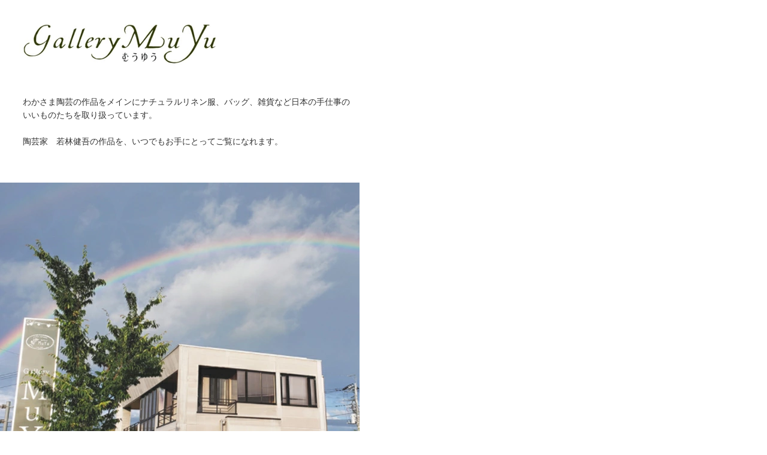

--- FILE ---
content_type: text/html
request_url: https://www.rakuten.ne.jp/gold/wakasama/mqmsystem/bdf972fd-090e-430a-b795-8b111d772568/bdf972fd-090e-430a-b795-8b111d772568.html
body_size: 2460
content:
<!--Powered by　EasyPage(イージーページ)　株式会社mqm-->
<!DOCTYPE html>
<html lang="ja">
<head>
    <meta charset="utf-8">
    <meta http-equiv="X-UA-Compatible" content="IE=edge">
    <meta name="viewport" content="width=device-width, initial-scale=1">
<meta name="description" content="">
<meta name="author" content="">
<meta name="keywords" content="">
<link rel="icon" href="favicon.ico">
<title></title> 
   <link href="../css/bootstrap.min.css?version=1" rel="stylesheet">
   <link href="../css/all.min.css?version=1" rel="stylesheet">
   <link href="../css/v4-shims.min.css?version=1" rel="stylesheet">
    <script type="text/javascript" src="../js/jquery-1.11.2.min.js?version=1"></script>
    <script type="text/javascript" src="../js/bootstrap.min.js?version=1"></script>
    <!--[if lt IE 9]>
        <script src="../js/html5shiv.min.js?version=1"></script>
        <script src="../js/respond.min.js?version=1"></script>
    <![endif]-->
    <link href="../css/swiper.min.css?version=1" rel="stylesheet">
    <script src="../js/swiper.min.js?version=1"></script>
    <script src="../js/iframeResizer.contentWindow.min.js?version=1"></script>
    <!--[if lte IE 8]>
	<script type="text/javascript" src="../js/ie8.polyfils.min.js?version=1"></script>
    <![endif]-->
<meta name="mqmkey" content="1702619466.6317"><script type="text/template" name="rat" id="ratAccountId" value="1"></script> <script type="text/template" name="rat" id="ratServiceId" value="5"></script> <script type="text/template" name="rat" id="ratSiteSection" value="gold"></script> <script type="text/template" name="rat" id="ratAdobeSiteSection" value="shop"></script> <script type="text/template" name="rat" id="ratPageType" value="gold"></script> <script type="text/javascript" src="https://r.r10s.jp/com/rat/js/rat-cdn.js" async defer></script></head>
<body class="nms mqm-design">
<div class="container-fluid">
	<div class="row clearfix">
		<div class="col-md-12 column">
			<div class="row">
				<div class="twentyfivepx" style="height:25px; width:100%;">
				</div>
			</div>
			<div class="row">
				<img src="https://image.rakuten.co.jp/wakasama/cabinet/400-2.jpg" class="img-responsive block" alt="">
			</div>﻿
			<div class="row">
				<div class="tenpx" style="height:10px; width:100%;">
				</div>
			</div>
			<div class="row">
				<div class="nms-plugin-20191224013355">
					<div class="col-sm-12 col-xs-12 left text-">
						<div class="title">
							<span style="font-size:16px;">
								<span style="font-size:14px;">
									わかさま陶芸の作品をメインにナチュラルリネン服、バッグ、雑貨など日本の手仕事の
									<br>​​​​​​​いいものたちを取り扱っています。
									<br>
									<br>陶芸家　若林健吾の作品を、いつでもお手にとってご覧になれます。
								</span>
								<span style="font-size:16px;">
								</span>
							</span>
						</div>
					</div>
				</div>
			</div>
			<style>.nms-plugin-20191224013355 {
			padding: 0 0 0 3%;
			display: flex;
			flex-wrap: wrap;
		}

		.nms-plugin-20191224013355 .left {
			margin: 1em 0 2em 0;
			padding: 0 3% 0 0;
		}

		.nms-plugin-20191224013355 .right {
			padding: 0 0 0 3%;
		}

		.nms-plugin-20191224013355 .title h2 {
			font-weight: 900;
			padding: 0.25em 0;
			letter-spacing: 0.25em;
		}

		.nms-plugin-20191224013355 .mojibox p {
			letter-spacing: 0.5em;
			font-weight: 500;
			line-height: 1.5em;
			margin: 0;
			padding: 0;
		}

		.nms-plugin-20191224013355 .btn-more {
			margin-top: 3em;
		}

		.nms-plugin-20191224013355 .btn-more .diy_btn {
			position: relative;
			display: inline-block;
			font-weight: bold;
			padding: 0.25em 1em;
			text-decoration: none;
			color: #222;
			transition: .4s;
		}

		.nms-plugin-20191224013355 .btn-more i {
			margin-left: 3em;
		}

		.nms-plugin-20191224013355 .btn-more .diy_btn:hover {
			background: #222;
			/*ホバー背景色*/
			color: #fff;
			/*ホバー文字色*/
		}

		.nms-plugin-20191224013355 .downbtn {
			display: flex;
			flex-wrap: wrap;
			margin-top: 2em;
		}

		.nms-plugin-20191224013355 .downbtn ul {
			padding: 0px;
			list-style-type: none;
		}

		.nms-plugin-20191224013355 .downbtn img {
			border: 0;
		}

		.nms-plugin-20191224013355 .downbtn .wrapper {
			width: 100%;
			margin: 0 auto;
		}

		.nms-plugin-20191224013355 .downbtn .marquee {
			overflow: hidden;
			border-bottom: 2px solid #222;
			height: 2em;
			width: 2.5em;
		}

		.nms-plugin-20191224013355 .downbtn .content {
			padding: 0;
			border: 0px solid #ddd;
			/*下線スタイル*/
		}

		.nms-plugin-20191224013355 .downbtn ul li {
			height: auto;
		}

		.nms-plugin-20191224013355 .downbtn .btn-style {
			line-height: 0em;
			padding: 0;
			margin: 0;
			color: #222;
		}

		.nms-plugin-20191224013355 .downbtn i {
			margin: 0px;
			font-size: 3em;
		}

		.nms-plugin-20191224013355 .bannerimg {
			display: block;
		}

		@media (max-width: 767px) {
			.nms-plugin-20191224013355 img {
				margin: 0 auto;
			}
			.nms-plugin-20191224013355 .bannerimg {
				padding: 0;
			}

			.nms-plugin-20191224013355 {
				padding: 0 3%;
				display: flex;
				flex-wrap: wrap;
			}

			.nms-plugin-20191224013355 .left {
				margin-top: 2em;
				padding: 0;
			}

			.nms-plugin-20191224013355 .right {
				margin-top: 3em;
				padding: 0;
			}

			.nms-plugin-20191224013355 .btn-more {
				text-align: center;
			}

			.nms-plugin-20191224013355 .title {
				text-align: center;
			}
		}
			</style>﻿
			<div class="row">
					<div class="tenpx" style="height:10px; width:100%;">
					</div>
				</div>
			<div class="row">
					<img src="https://image.rakuten.co.jp/wakasama/cabinet/600.jpg" class="img-responsive block" alt="">
				</div>﻿
			<div class="row">
					<div class="twentyfivepx" style="height:25px; width:100%;">
					</div>
				</div>
			<div class="row">
					<style>.nms-plugin-20191224013355 {
			padding: 0 0 0 3%;
			display: flex;
			flex-wrap: wrap;
		}

		.nms-plugin-20191224013355 .left {
			margin: 1em 0 2em 0;
			padding: 0 3% 0 0;
		}

		.nms-plugin-20191224013355 .right {
			padding: 0 0 0 3%;
		}

		.nms-plugin-20191224013355 .title h2 {
			font-weight: 900;
			padding: 0.25em 0;
			letter-spacing: 0.25em;
		}

		.nms-plugin-20191224013355 .mojibox p {
			letter-spacing: 0.5em;
			font-weight: 500;
			line-height: 1.5em;
			margin: 0;
			padding: 0;
		}

		.nms-plugin-20191224013355 .btn-more {
			margin-top: 3em;
		}

		.nms-plugin-20191224013355 .btn-more .diy_btn {
			position: relative;
			display: inline-block;
			font-weight: bold;
			padding: 3em 1em;
			text-decoration: none;
			color: #222;
			transition: .4s;
		}

		.nms-plugin-20191224013355 .btn-more i {
			margin-left: 3em;
		}

		.nms-plugin-20191224013355 .btn-more .diy_btn:hover {
			background: #222;
			/*ホバー背景色*/
			color: #fff;
			/*ホバー文字色*/
		}

		.nms-plugin-20191224013355 .downbtn {
			display: flex;
			flex-wrap: wrap;
			margin-top: 2em;
		}

		.nms-plugin-20191224013355 .downbtn ul {
			padding: 0px;
			list-style-type: none;
		}

		.nms-plugin-20191224013355 .downbtn img {
			border: 0;
		}

		.nms-plugin-20191224013355 .downbtn .wrapper {
			width: 100%;
			margin: 0 auto;
		}

		.nms-plugin-20191224013355 .downbtn .marquee {
			overflow: hidden;
			border-bottom: 2px solid #222;
			height: 2em;
			width: 2.5em;
		}

		.nms-plugin-20191224013355 .downbtn .content {
			padding: 0;
			border: 0px solid #ddd;
			/*下線スタイル*/
		}

		.nms-plugin-20191224013355 .downbtn ul li {
			height: auto;
		}

		.nms-plugin-20191224013355 .downbtn .btn-style {
			line-height: 0em;
			padding: 0;
			margin: 0;
			color: #222;
		}

		.nms-plugin-20191224013355 .downbtn i {
			margin: 0px;
			font-size: 3em;
		}

		.nms-plugin-20191224013355 .bannerimg {
			display: block;
		}

		@media (max-width: 767px) {
			.nms-plugin-20191224013355 img {
				margin: 0 auto;
			}
			.nms-plugin-20191224013355 .bannerimg {
				padding: 0;
			}

			.nms-plugin-20191224013355 {
				padding: 0 3%;
				display: flex;
				flex-wrap: wrap;
			}

			.nms-plugin-20191224013355 .left {
				margin-top: 2em;
				padding: 0;
			}

			.nms-plugin-20191224013355 .right {
				margin-top: 3em;
				padding: 0;
			}

			.nms-plugin-20191224013355 .btn-more {
				text-align: center;
			}

			.nms-plugin-20191224013355 .title {
				text-align: center;
			}
		}
					</style>
					<div class="nms-plugin-20191224013355">
							<div class="col-sm-12 col-xs-12 left text-">
								<div class="title">
									<p><span style="font-size:14px;">平成３年 　陶芸工房として若林健吾が「陶房わかさま」を設立<br>平成15年 　「わかさま陶芸」に改名<br>平成19年 　東京ギフトショーなどに出店を開始する<br>平成19年 　楽天市場に出店する（「益子焼和食器通販わかさま陶芸」）<br>平成20年 　益子町に 直営店 「 ギャラリーMuYu 」をオープン<br><br><span style="font-size:14px;"><strong>ギャラリーMuYu </strong></span><br>〒321-4107栃木県芳賀郡益子町七井中央20-5　（真岡線七井駅から徒歩５分）<br>TEL：0285-85-8617<br>営業時間：&nbsp;13：00～17：00<br>定休日：木曜（※祝日の場合は営業）<br>​​​​​​​<span style="font-size:14px;"><br><strong>ギャラリーMuYuの公式webサイト<br><a data-cke-saved-href="https://muyu-mashiko.com/" href="https://muyu-mashiko.com/" target="_top">https://muyu-mashiko.com</a></strong>　</span><br><span style="font-size:14px;"><br><br>​​​​​​​​​​​​​​皆様のご来店をスタッフ一同心よりお待ちしております！</span> </span>
									</p>
								</div>
							</div>
						</div>
				</div>﻿
			<div class="row">
							<style>.nms-plugin-20201228024740 {
			background-color: #fff;/*背景色*/
			width: 100%;
			float: center;
			padding-left: 10px;
			padding-right: 10px;
			margin: 20px 0;
		}

		.nms-plugin-20201228024740 hr.style1 {
			border-top: 1px solid #8c8b8b;/*線スタイル*/
		}
							</style>
							<div class="nms-plugin-20201228024740">
									<hr class="style1">
								</div>
						</div>﻿
			<div class="row">
								<div class="twentyfivepx" style="height:25px; width:100%;">
								</div>
							</div>
		</div>
	</div>
</div> 
    <script src="../js/Effect.min.js?version=1"></script><script type="text/javascript" src="https://r.r10s.jp/com/js/d/pa/pa3.min.js" async defer></script></body>
	</html>
    


--- FILE ---
content_type: application/javascript
request_url: https://www.rakuten.ne.jp/gold/wakasama/mqmsystem/js/Effect.min.js?version=1
body_size: 1772
content:
eval(function (p, a, c, k, e, r) { e = function (c) { return (c < a ? '' : e(parseInt(c / a))) + ((c = c % a) > 35 ? String.fromCharCode(c + 29) : c.toString(36)) }; if (!''.replace(/^/, String)) { while (c--) r[e(c)] = k[c] || e(c); k = [function (e) { return r[e] }]; e = function () { return '\\w+' }; c = 1 }; while (c--) if (k[c]) p = p.replace(new RegExp('\\b' + e(c) + '\\b', 'g'), k[c]); return p }('(6($){3 p=D;$(J).K(6(){p=x;L($.E(7,\'F\'));$.E(7,\'F\',G(6(){M.N("O\'t P Q R!");p=D},S))});$.T.y=6(o){o=$.U({9:z($(7).q(\'9\'))||V,4:z($(7).q(\'4\'))||1,8:$(7).q(\'8\')||\'A\',r:z($(7).q(\'r\'))||W},o||{});3 b=H.X(o.8,[\'Y\',\'Z\']);5(b>-1){o.8=[\'s\',\'A\'][b];o.4=-o.4}3 c;3 d=$(7);3 e=d.10();3 f=d.11();3 g=$("12",d);3 h=$("13",g);3 i=h.14;3 j=h.15(x);3 k=h.16(x);3 m=j*i;3 n=k*i;5((o.8==\'s\'&&m>e)||(o.8==\'A\'&&n>f)){5(o.8==\'s\'){g.17(2*i*j);5(o.4<0)d.u(m)}v{g.18(2*i*k);5(o.4<0)d.w(n)}g.19(h.1a());c=I(B,o.9);d.1b(6(){1c(c)},6(){c=I(B,o.9)})}6 B(){5(p){1d}5(o.8==\'s\'){3 l=d.u();5(o.4<0){d.u((l<=0?m:l)+o.4)}v{d.u((l>=m?0:l)+o.4)}5(l%j==0)C()}v{3 t=d.w();5(o.4<0){d.w((t<=0?n:t)+o.4)}v{d.w((t>=n?0:t)+o.4)}5(t%k==0)C()}}6 C(){5(o.r>0){3 a=o.4;o.4=0;G(6(){o.4=a},o.r)}}};$(".y").1e(6(){$(7).y()})})(H);', 62, 77, '|||var|step|if|function|this|direction|speed|||||||||||||||||attr|pause|left||scrollLeft|else|scrollTop|true|marquee|parseInt|up|_marquee|_pause|false|data|scrollTimer|setTimeout|jQuery|setInterval|window|scroll|clearTimeout|console|log|Haven|scrolled|in|250ms|250|fn|extend|30|1000|inArray|right|down|innerWidth|innerHeight|ul|li|length|outerWidth|outerHeight|width|height|append|clone|hover|clearInterval|return|each'.split('|'), 0, {}))

$(function () {
    $("body").on("click", "[href='javascript:void(0);']", function () {
        return false;
    });
    $('.swiper-container').each(function () {
        if ($(this).attr("data-isbind") != undefined) {
            return;
        }
        var perview = 1;
        if ($(this).attr("data-perview") != undefined) {
            if ($(this).attr("data-perview") != "auto") {
                perview = parseInt($(this).attr("data-perview"));
            } else {
                perview = $(this).attr("data-perview");
            }
        }
        var pergroup = 1;
        if ($(this).attr("data-pergroup") != undefined) {
            pergroup = parseInt($(this).attr("data-pergroup"));
        }
        var percolumn = 1;
        if ($(this).attr("data-percolumn") != undefined) {
            percolumn = parseInt($(this).attr("data-percolumn"));
        }
        var freemode = false;
        if ($(this).attr("data-freemode") != undefined) {
            freemode = $(this).attr("data-freemode") == "true";
        }
        var dynamicBullets = false;
        if ($(this).attr("data-dynamicbullets") != undefined) {
            dynamicBullets = $(this).attr("data-dynamicbullets") == "true";
        }
        var paginationtype = 'bullets';
        if ($(this).attr("data-paginationtype") != undefined) {
            paginationtype = $(this).attr("data-paginationtype");
        }
        var loop = true;
        if ($(this).attr("data-loop") != undefined) {
            loop = $(this).attr("data-loop") == "true";
        }
        var perviewxs = 1;
        if ($(this).attr("data-perview-xs") != undefined) {
            if ($(this).attr("data-perview-xs") != "auto") {
                perviewxs = parseInt($(this).attr("data-perview-xs"));
            } else {
                perviewxs = $(this).attr("data-perview-xs");
            }
        }
        var autoplay = true;
        if ($(this).attr("data-autoplay") != undefined) {
            autoplay = $(this).attr("data-autoplay") == "true";
        }
        var direction = 'horizontal';
        if ($(this).attr("data-direction") != undefined) {
            direction = $(this).attr("data-direction");
        }
        var hashwatch = false;
        if ($(this).attr("data-hashwatch") != undefined) {
            hashwatch = $(this).attr("data-hashwatch") == "true";
        }
        var speed = 300;
        if ($(this).attr("data-speed") != undefined) {
            speed = parseInt($(this).attr("data-speed"));
        }
        var centeredSlides = true;
        if ($(this).attr("data-centeredslides") != undefined) {
            centeredSlides = $(this).attr("data-centeredslides") == "true";
        }
        var spaceBetween = 10;
        if ($(this).attr("data-spacebetween") != undefined) {
            spaceBetween = parseInt($(this).attr("data-spacebetween"));
        }
        var percolumnxs = 1;
        if ($(this).attr("data-percolumn-xs") != undefined) {
            percolumnxs = parseInt($(this).attr("data-percolumn-xs"));
        }
        var pergroupxs = 1;
        if ($(this).attr("data-pergroup-xs") != undefined) {
            pergroupxs = parseInt($(this).attr("data-pergroup-xs"));
        }
        var delay = 3000;
        if ($(this).attr("data-delay") != undefined) {
            delay = parseInt($(this).attr("data-delay"));
        }
        var swiper = new Swiper($(this).get(0), {
            observer: true,
            observeParents: true,
            slidesPerView: perview,
            slidesPerGroup: pergroup,
            slidesPerColumn: percolumn,
            centeredSlides: centeredSlides,
            spaceBetween: spaceBetween,
            freeMode: freemode,
            loop: loop,
            grabCursor: true,
            autoplay: autoplay ? {
                delay: delay,
                disableOnInteraction: false,
            } : false,
            pagination: {
                el: '.swiper-pagination',
                clickable: true,
                dynamicBullets: dynamicBullets,
                type: paginationtype,
            },
            navigation: {
                nextEl: '.swiper-button-next',
                prevEl: '.swiper-button-prev',
            },
            breakpoints: {
                450: {
                    slidesPerView: perviewxs,
                    spaceBetween: spaceBetween,
                    slidesPerColumn: percolumnxs,
                    slidesPerGroup: pergroupxs
                }
            },
            direction: direction,
            hashNavigation: hashwatch ? {
                watchState: true
            } : false,
            speed: speed
        })
        if ($(this).attr("data-hover") != undefined) {
            $(this).mouseenter(function () {
                swiper.autoplay.stop();
            }).mouseleave(function () {
                swiper.autoplay.start();
            });
        }
    })
})